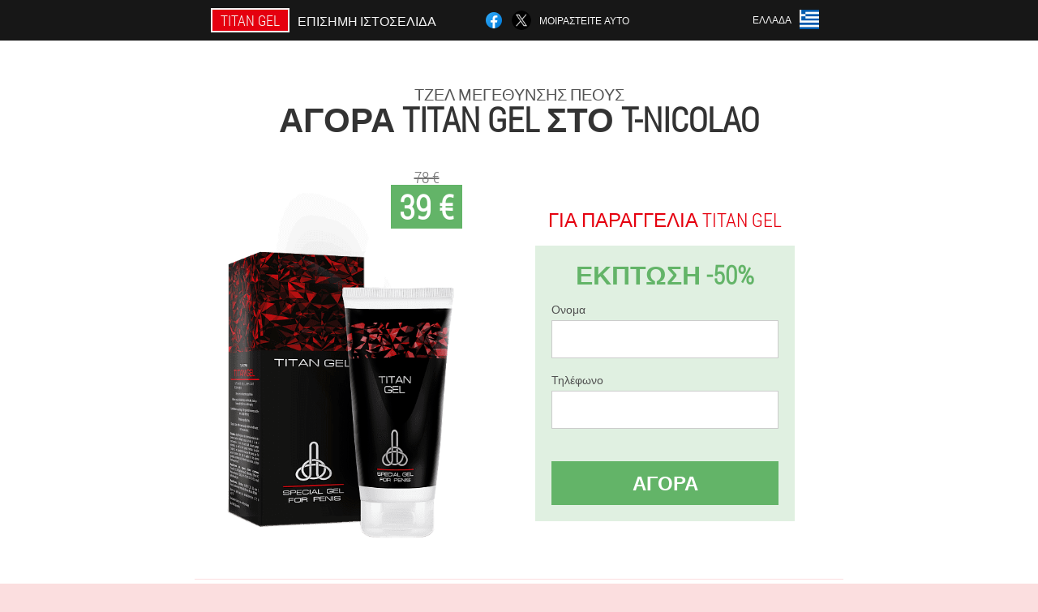

--- FILE ---
content_type: text/html; charset=UTF-8
request_url: https://gr.gel-titan.eu/%CF%80%CE%BB%CE%B7%CF%81%CE%BF%CF%86%CE%BF%CF%81%CE%AF%CE%B5%CF%82/%CF%80%CF%8C%CE%BB%CE%B5%CE%B9%CF%82/t-nicolao
body_size: 8551
content:

<!DOCTYPE html>
<html lang="el">
<head>
	<meta name="viewport" content="width=device-width, initial-scale=1.0">
	<meta http-equiv="Content-Type" content="text/html; charset=utf-8">
	<title>Γέλη Titan gel αγορά στο T-Nicolao</title>
	<meta name="description" content="Παραγγείλετε Titan gel στην επίσημη ιστοσελίδα του στο T-Nicolao (Ελλάδα). Το κόστος ενός τζελ μεγέθυνσης πέους. ">

<link href="/css/all-css373.css" rel="stylesheet">
<link rel="preload" href="/css/all-css373.css" as="style">
<link rel="preload" href="/fonts/RobotoCondensedLight.woff" as="font" type="font/woff2" crossorigin>
	
			<link href="/images/favicon.ico" rel="shortcut icon">
		


	
<meta name="google-site-verification" content="i8oZ7emudl1NM1Cd-zBr0bqIhl7IF5XIj_FtMQ56SfQ" />	
	


<script  type="text/javascript">
function ayasflhfg(id) 
{
	var selector = document.getElementById(id);
	
	if(selector.classList.contains("active"))
	{
		selector.classList.remove("active");
	}
	else
	{
		selector.classList.add("active");
		
		document.onclick = function(e) {
			onclick(e, id);
		}

		
	}
	
}
	
function onclick(e, id) {
  e = e || window.event;
  var target = e.target || e.srcElement;
  var selector = document.getElementById(id);

  while (target.parentNode && target.tagName.toLowerCase() != 'body') {
    if (target == selector) {
      return;
    }
    target = target.parentNode;
  }
	selector.classList.remove("active");
}
	
</script>
	
	
</head>	
<body class="uji_939__usyj" itemscope itemtype="https://schema.org/Product">
<header>
	<div class="iwad_821-l">
		
		<div class="oxk_863-bffwi ebo-395_duhtf">			
			
		<div class="yedpr-838_ee"><a href="/" class="d_917-q"><div class="cy-198_elxha"><span class="qbb_576-jehm" itemprop="name">Titan gel</span> <span class="cjo_445__kfxx">Επίσημη ιστοσελίδα</span></div></a></div>


		<div class="xwa-513_js">
<a rel="noopener noreferrer nofollow" target="_blank" class="bd-819_r" href="https://www.facebook.com/sharer/sharer.php?u=gr.gel-titan.eu"><div><span title="Facebook"></span></div></a>
<a rel="noopener noreferrer nofollow" target="_blank" class="a_317__etub" href="https://x.com/share?text=Γέλη Titan gel αγορά στο T-Nicolao&url=gr.gel-titan.eu"><div><span title="X"></span></div></a>
<span class="gidjt_240__kl">Μοιραστείτε αυτό</span></div>
		<div class="e-408_twjc"><div class="ic_194-djhi">
<div class="cqhbz-498_hzrjd" id="cqhbz-498_hzrjd">		
<div class="e-584_vb" onclick="ayasflhfg('cqhbz-498_hzrjd')">
<div class="bj_499__df"><span>Ελλάδα</span></div>
<div class="jfd_963-oy"><div class="ous_284__aackm"><img src="/images/k03msfkmlg1kh5ec2.png" alt="Σημαία (Ελλάδα)"></div></div>
</div>
<div class="bdhm_135-lednx">
<ul>
		<li><a href="https://gel-titan.eu" rel="alternate"><div class="uc_127__jfir">España</div><div class="qiii-756_x"><div class="pda_947__mxb"><img src="https://gel-titan.eu/images/4lp6ss744gqwfdzasf.png"></div></div></a></li><li><a href="https://gb.gel-titan.eu" rel="alternate"><div class="uc_127__jfir">Great Britain</div><div class="qiii-756_x"><div class="pda_947__mxb"><img src="https://gb.gel-titan.eu/images/s2whlqjjx6c1f7h7ya.png"></div></div></a></li><li><a href="https://de.gel-titan.eu" rel="alternate"><div class="uc_127__jfir">Deutschland</div><div class="qiii-756_x"><div class="pda_947__mxb"><img src="https://de.gel-titan.eu/images/pyvmrv81no8kg01.png"></div></div></a></li><li><a href="https://it.gel-titan.eu" rel="alternate"><div class="uc_127__jfir">Italia</div><div class="qiii-756_x"><div class="pda_947__mxb"><img src="https://it.gel-titan.eu/images/obwl9mcr1n5mbgpej5cr.png"></div></div></a></li><li><a href="https://cn.gel-titan.eu" rel="alternate"><div class="uc_127__jfir">中国</div><div class="qiii-756_x"><div class="pda_947__mxb"><img src="https://cn.gel-titan.eu/images/x3hfu0ks9uyzdh.png"></div></div></a></li><li><a href="https://my.gel-titan.eu" rel="alternate"><div class="uc_127__jfir">Malaysia</div><div class="qiii-756_x"><div class="pda_947__mxb"><img src="https://my.gel-titan.eu/images/ct32dxyf1450m.png"></div></div></a></li><li><a href="https://pt.gel-titan.eu" rel="alternate"><div class="uc_127__jfir">Portugal</div><div class="qiii-756_x"><div class="pda_947__mxb"><img src="https://pt.gel-titan.eu/images/qgfelrt72yg.png"></div></div></a></li><li><a href="https://fr.gel-titan.eu" rel="alternate"><div class="uc_127__jfir">France</div><div class="qiii-756_x"><div class="pda_947__mxb"><img src="https://fr.gel-titan.eu/images/k7991z3gfy8r22.png"></div></div></a></li><li><a href="https://bg.gel-titan.eu" rel="alternate"><div class="uc_127__jfir">България</div><div class="qiii-756_x"><div class="pda_947__mxb"><img src="https://bg.gel-titan.eu/images/m0nbs019q8.png"></div></div></a></li><li><a href="https://be.gel-titan.eu" rel="alternate"><div class="uc_127__jfir">Belgique</div><div class="qiii-756_x"><div class="pda_947__mxb"><img src="https://be.gel-titan.eu/images/hnwqva2dwhi1.png"></div></div></a></li><li><a href="https://al.gel-titan.eu" rel="alternate"><div class="uc_127__jfir">Shqipëri</div><div class="qiii-756_x"><div class="pda_947__mxb"><img src="https://al.gel-titan.eu/images/ahe4e0y96pz9bvy.png"></div></div></a></li><li><a href="https://at.gel-titan.eu" rel="alternate"><div class="uc_127__jfir">Österreich</div><div class="qiii-756_x"><div class="pda_947__mxb"><img src="https://at.gel-titan.eu/images/opgo68k83yyl.png"></div></div></a></li><li><a href="https://hu.gel-titan.eu" rel="alternate"><div class="uc_127__jfir">Magyarország</div><div class="qiii-756_x"><div class="pda_947__mxb"><img src="https://hu.gel-titan.eu/images/shavrpj1syapej9l0.png"></div></div></a></li><li><a href="https://hk.gel-titan.eu" rel="alternate"><div class="uc_127__jfir">香港</div><div class="qiii-756_x"><div class="pda_947__mxb"><img src="https://hk.gel-titan.eu/images/uu0kdzialwun1w4ice.png"></div></div></a></li><li><a href="https://ge.gel-titan.eu" rel="alternate"><div class="uc_127__jfir">საქართველო</div><div class="qiii-756_x"><div class="pda_947__mxb"><img src="https://ge.gel-titan.eu/images/cotrl03pmrph.png"></div></div></a></li><li><a href="https://id.gel-titan.eu" rel="alternate"><div class="uc_127__jfir">Indonesia</div><div class="qiii-756_x"><div class="pda_947__mxb"><img src="https://id.gel-titan.eu/images/19vkj0pxou8ay380.png"></div></div></a></li><li><a href="https://ie.gel-titan.eu" rel="alternate"><div class="uc_127__jfir">Éireann</div><div class="qiii-756_x"><div class="pda_947__mxb"><img src="https://ie.gel-titan.eu/images/qbi20uha9ie.png"></div></div></a></li><li><a href="https://kh.gel-titan.eu" rel="alternate"><div class="uc_127__jfir">ប្រទេសកម្ពុជា</div><div class="qiii-756_x"><div class="pda_947__mxb"><img src="https://kh.gel-titan.eu/images/tdf72mprw9pe9x.png"></div></div></a></li><li><a href="https://cy.gel-titan.eu" rel="alternate"><div class="uc_127__jfir">Κύπρος</div><div class="qiii-756_x"><div class="pda_947__mxb"><img src="https://cy.gel-titan.eu/images/1p6pa3e1xm7.png"></div></div></a></li><li><a href="https://co.gel-titan.eu" rel="alternate"><div class="uc_127__jfir">Colombia</div><div class="qiii-756_x"><div class="pda_947__mxb"><img src="https://co.gel-titan.eu/images/fw6zi8tcaad351fn78.png"></div></div></a></li><li><a href="https://lv.gel-titan.eu" rel="alternate"><div class="uc_127__jfir">Latvija</div><div class="qiii-756_x"><div class="pda_947__mxb"><img src="https://lv.gel-titan.eu/images/lk19o11m4nqs0s1ky8z0.png"></div></div></a></li><li><a href="https://lt.gel-titan.eu" rel="alternate"><div class="uc_127__jfir">Lietuva</div><div class="qiii-756_x"><div class="pda_947__mxb"><img src="https://lt.gel-titan.eu/images/prmiitfpmklujv.png"></div></div></a></li><li><a href="https://lu.gel-titan.eu" rel="alternate"><div class="uc_127__jfir">Lëtzebuerg</div><div class="qiii-756_x"><div class="pda_947__mxb"><img src="https://lu.gel-titan.eu/images/m5fegu8dm1kjl8.png"></div></div></a></li><li><a href="https://mk.gel-titan.eu" rel="alternate"><div class="uc_127__jfir">Македонија</div><div class="qiii-756_x"><div class="pda_947__mxb"><img src="https://mk.gel-titan.eu/images/y3jpw9nn973nir6vwq.png"></div></div></a></li><li><a href="https://mx.gel-titan.eu" rel="alternate"><div class="uc_127__jfir">México</div><div class="qiii-756_x"><div class="pda_947__mxb"><img src="https://mx.gel-titan.eu/images/t6gxv694bt93o438w.png"></div></div></a></li><li><a href="https://nl.gel-titan.eu" rel="alternate"><div class="uc_127__jfir">Nederland</div><div class="qiii-756_x"><div class="pda_947__mxb"><img src="https://nl.gel-titan.eu/images/p9lf6pvmebxtclehm3.png"></div></div></a></li><li><a href="https://am.gel-titan.eu" rel="alternate"><div class="uc_127__jfir">Հայաստան</div><div class="qiii-756_x"><div class="pda_947__mxb"><img src="https://am.gel-titan.eu/images/em08bufwy4lpoziyz.png"></div></div></a></li><li><a href="https://kz.gel-titan.eu" rel="alternate"><div class="uc_127__jfir">Қазақстан</div><div class="qiii-756_x"><div class="pda_947__mxb"><img src="https://kz.gel-titan.eu/images/jpsh1hn8f9e.png"></div></div></a></li><li><a href="https://md.gel-titan.eu" rel="alternate"><div class="uc_127__jfir">Moldova</div><div class="qiii-756_x"><div class="pda_947__mxb"><img src="https://md.gel-titan.eu/images/9kpha26x3jtm8xxpfs8g.png"></div></div></a></li><li><a href="https://tj.gel-titan.eu" rel="alternate"><div class="uc_127__jfir">Точикистон</div><div class="qiii-756_x"><div class="pda_947__mxb"><img src="https://tj.gel-titan.eu/images/y8gtehutkkl2b62f3qh.png"></div></div></a></li><li><a href="https://ro.gel-titan.eu" rel="alternate"><div class="uc_127__jfir">România</div><div class="qiii-756_x"><div class="pda_947__mxb"><img src="https://ro.gel-titan.eu/images/ga5b4bl8yv.png"></div></div></a></li><li><a href="https://rs.gel-titan.eu" rel="alternate"><div class="uc_127__jfir">Србија</div><div class="qiii-756_x"><div class="pda_947__mxb"><img src="https://rs.gel-titan.eu/images/26y0ib5fc9k.png"></div></div></a></li><li><a href="https://sg.gel-titan.eu" rel="alternate"><div class="uc_127__jfir">新加坡</div><div class="qiii-756_x"><div class="pda_947__mxb"><img src="https://sg.gel-titan.eu/images/32tr0bi1bk0fib4s9q5.png"></div></div></a></li><li><a href="https://sk.gel-titan.eu" rel="alternate"><div class="uc_127__jfir">Slovensko</div><div class="qiii-756_x"><div class="pda_947__mxb"><img src="https://sk.gel-titan.eu/images/8jot94u2snvxrvbw.png"></div></div></a></li><li><a href="https://si.gel-titan.eu" rel="alternate"><div class="uc_127__jfir">Slovenija</div><div class="qiii-756_x"><div class="pda_947__mxb"><img src="https://si.gel-titan.eu/images/4b5ojte8fxrsfp.png"></div></div></a></li><li><a href="https://tw.gel-titan.eu" rel="alternate"><div class="uc_127__jfir">台湾</div><div class="qiii-756_x"><div class="pda_947__mxb"><img src="https://tw.gel-titan.eu/images/54ni6kbunzlolkqhb.png"></div></div></a></li><li><a href="https://ua.gel-titan.eu" rel="alternate"><div class="uc_127__jfir">Україна</div><div class="qiii-756_x"><div class="pda_947__mxb"><img src="https://ua.gel-titan.eu/images/njnqc8fkhik7t.png"></div></div></a></li><li><a href="https://ph.gel-titan.eu" rel="alternate"><div class="uc_127__jfir">Pilipinas</div><div class="qiii-756_x"><div class="pda_947__mxb"><img src="https://ph.gel-titan.eu/images/tqp4f1rdwyucdzox0vd.png"></div></div></a></li><li><a href="https://hr.gel-titan.eu" rel="alternate"><div class="uc_127__jfir">Hrvatska</div><div class="qiii-756_x"><div class="pda_947__mxb"><img src="https://hr.gel-titan.eu/images/o03gym3yg6peumjts.png"></div></div></a></li><li><a href="https://cz.gel-titan.eu" rel="alternate"><div class="uc_127__jfir">Česká republika</div><div class="qiii-756_x"><div class="pda_947__mxb"><img src="https://cz.gel-titan.eu/images/eo5zowr1bi5ft7.png"></div></div></a></li><li><a href="https://cl.gel-titan.eu" rel="alternate"><div class="uc_127__jfir">Chile</div><div class="qiii-756_x"><div class="pda_947__mxb"><img src="https://cl.gel-titan.eu/images/4r05ha5ugcjd90wc9g.png"></div></div></a></li><li><a href="https://ch.gel-titan.eu" rel="alternate"><div class="uc_127__jfir">Schweiz</div><div class="qiii-756_x"><div class="pda_947__mxb"><img src="https://ch.gel-titan.eu/images/65rbspj2vys2xae.png"></div></div></a></li><li><a href="https://ee.gel-titan.eu" rel="alternate"><div class="uc_127__jfir">Eesti</div><div class="qiii-756_x"><div class="pda_947__mxb"><img src="https://ee.gel-titan.eu/images/7djzofuescva.png"></div></div></a></li><li><a href="https://jp.gel-titan.eu" rel="alternate"><div class="uc_127__jfir">日本</div><div class="qiii-756_x"><div class="pda_947__mxb"><img src="https://jp.gel-titan.eu/images/bj0jvp3h3sol.png"></div></div></a></li>	
</ul>
</div></div></div></div>
			
		</div>

	</div>

<div class="ebwd_608__yg">
<h2 class="bu_389-qdyo">Τζελ μεγέθυνσης πέους</h2>
<h1>Αγορά Titan gel στο T-Nicolao</h1>
<div class="ojurg-468_ncffj ebo-395_duhtf">
<div class="gqski_53-ma">
<div class="i_93__gjnd"><img src="/images/Τζελ%20διεύρυνσης%20πέους%20Titan%20gel.png" alt="Γέλη Titan gel" itemprop="image"><div itemprop="offers" itemscope itemtype="https://schema.org/Offer" class="k_661-ihgly fhet_184-tz"><div class="i_877__berd"><span class="cbz_764__w">39 €</span><span class="x-588_mjela">78 €</span></div><meta itemprop="url" content="https://gr.gel-titan.eu">
<meta itemprop="price" content="39">
<meta itemprop="priceCurrency" content="EUR">
<meta itemprop="priceValidUntil" content="2026-02-23">
<link itemprop="availability" href="https://schema.org/InStock">
<div itemprop="shippingDetails" itemtype="https://schema.org/OfferShippingDetails" itemscope>
<div itemprop="shippingRate" itemtype="https://schema.org/MonetaryAmount" itemscope>
<meta itemprop="value" content="3.5" />
<meta itemprop="currency" content="EUR" /></div>
<div itemprop="shippingDestination" itemtype="https://schema.org/DefinedRegion" itemscope>
<meta itemprop="addressCountry" content="GR" /></div>
<div itemprop="deliveryTime" itemtype="https://schema.org/ShippingDeliveryTime" itemscope>
<div itemprop="handlingTime" itemtype="https://schema.org/QuantitativeValue" itemscope>
<meta itemprop="minValue" content="0" />
<meta itemprop="maxValue" content="1" />
<meta itemprop="unitCode" content="DAY" /></div>
<div itemprop="transitTime" itemtype="https://schema.org/QuantitativeValue" itemscope>
<meta itemprop="minValue" content="4" />
<meta itemprop="maxValue" content="14" />
<meta itemprop="unitCode" content="DAY" /></div></div></div>
<div itemprop="hasMerchantReturnPolicy" itemtype="https://schema.org/MerchantReturnPolicy" itemscope>
<meta itemprop="applicableCountry" content="GR" />
<meta itemprop="returnPolicyCountry" content="GR" />
<meta itemprop="returnPolicyCategory" content="https://schema.org/MerchantReturnFiniteReturnWindow" />
<meta itemprop="merchantReturnDays" content="35" />
<meta itemprop="returnMethod" content="https://schema.org/ReturnByMail" />
<meta itemprop="returnFees" content="https://schema.org/ReturnFeesCustomerResponsibility" />
</div></div></div>
<div class="aggregaterating" itemprop="aggregateRating" itemscope itemtype="https://schema.org/AggregateRating">
<span itemprop="ratingValue">4.3</span><span itemprop="reviewCount">28</span>
<meta itemprop="bestRating" content="5">
<meta itemprop="worstRating" content="1">
</div>
</div>	
<div class="bivie_85-hxwc">
<h3>Για παραγγελία Titan gel</h3>
<div class="bhw-303_sa">
<h4 class="gvaxi_589-jlj">Εκπτωση -50%</h4>
<form action='' method='POST'>
    <div class="ltv-14_pv">
    <label for="rhb_6703__ifki" class="vau-386_g">Ονομα</label>
    <input id="rhb_6703__ifki" type="text" name="zxyzf-3660_ph" autocomplete="off" >
	    </div>
	
		<div class="aesj_36-gf">
    <label for="edjyve-5318_xj">Πληροφορίες Titan gel</label>
    <input id="edjyve-5318_xj" type='text' name="abigdbp_9749__yijw" autocomplete="off">
    </div>
	<div class="aesj_36-gf">
    <label for="gie-230_iqjkhs">Επώνυμο</label>
    <input id="gie-230_iqjkhs" type='text' name="trzl-2128_gu" autocomplete="off">
    </div>
	<div class="aesj_36-gf">
	 <label for="irmzeb_7590-xyibhql">ΗΛΕΚΤΡΟΝΙΚΗ ΔΙΕΥΘΥΝΣΗ</label>
    <input id="irmzeb_7590-xyibhql" type='email' name='email' autocomplete="off">
	</div>
	
    <div class="ltv-14_pv djfix_866-mxai">
    <label for="sjfec-3335_figbkf" class="vau-386_g">Τηλέφωνο</label>
    <input id="sjfec-3335_figbkf" type="text" name="zfgt_7369-addi" >
	    </div>
    <input type='hidden' name='flow_hash' value='c2yk'>
    <input type='hidden' name='landing' value='gr.gel-titan.eu'>
    <input type='hidden' name='country' value='gr'>
    <input type='hidden' name='referrer' value=''>
    <input type='hidden' name='sub1' value='Titan gel-gr'>
    <input type='hidden' name='sub2' value='gr.gel-titan.eu'>
    <input type='hidden' name='sub3' value='API-leadbit'>
    <input type='hidden' name='sub4' value='city T-Nicolao top'>
        <button class="odcn-309_zcpv" type='submit' value='Αγορά'>Αγορά</button>
</form>
</div>
</div>
</div>
<meta itemprop="brand" content="Titan gel">
<meta itemprop="image" content="https://gr.gel-titan.eu/images/Τζελ%20διεύρυνσης%20πέους%20Titan%20gel.png">
<meta itemprop="sku" content="25-190-9">
<meta itemprop="MPN" content="25-190-21">
<div class="virvm-835_uqhne"></div>
</div>
<section class="bie_839__nfody">
<div itemprop="description" class="ebo-395_duhtf bk_158__cspjx"><div><h2>Πώς να πάρετε το τζελ;</h2>
<p>Εάν θέλετε να αγοράσετε Titan Gel στο T-Nicolao, πρέπει να υποβάλετε αίτηση στον επίσημο ιστότοπο. Αφήστε ένα αίτημα στον ιστότοπο μέσω της φόρμας παραγγελίας, αναφέρετε τον αριθμό τηλεφώνου και το όνομά σας στη φόρμα επικοινωνίας και ο σύμβουλος μας θα σας καλέσει σύντομα και θα απαντήσει σε όλες τις ερωτήσεις σας και θα διευκρινίσει τις λεπτομέρειες της παραγγελίας. Παραδίδουμε προϊόντα μόνο ανώνυμα και στη μισή τιμή. Αυτό σημαίνει ότι η συσκευασία με το τζελ θα συσκευαστεί σε μια αδιάβροχη σακούλα, γεγονός που καθιστά αδύνατη την αναγνώριση του περιεχομένου.</p>
<p>Η πληρωμή γίνεται με αντικαταβολή στο δέμα και μια εγγυημένη χαμηλή τιμή θα επιτρέψει σε κάθε άτομο να αποκτήσει την επιθυμητή αξιοπρέπεια. Κόστος Titan Gel 39 €.</p>
</div></div>
</section>

</header>
	
	
	

<section class="ebo-395_duhtf">
<div class="pnvb_352-cs city">
<h2>Πώς να αγοράσει στο T-Nicolao Titan gel</h2>

<ul class="srufc_828__fzhfj" itemscope="" itemtype="https://schema.org/BreadcrumbList">
<meta itemprop="name" content="Πλοήγηση σελίδας Titan gel" />
<meta itemprop="itemListOrder" content="Ascending" />	
<meta itemprop="numberOfItems" content="3" />
<li itemprop="itemListElement" itemscope="" itemtype="https://schema.org/ListItem"><a itemprop="item" href="/"><span itemprop="name">Titan gel</span></a><meta itemprop="position" content="0"></li><li itemprop="itemListElement" itemscope="" itemtype="https://schema.org/ListItem"><a itemprop="item" href="/πληροφορίες/πόλεις/"><span itemprop="name">Πόλεις</span></a><meta itemprop="position" content="1"></li><li class="active" itemprop="itemListElement" itemscope="" itemtype="https://schema.org/ListItem"><a itemprop="item" href="/πληροφορίες/πόλεις/t-nicolao"><span itemprop="name">T-Nicolao</span></a><meta itemprop="position" content="2"></li></ul>
    
<div class="crd_920__t hqq-448_dwdho">

<p>Το τζελ μεγέθυνσης πέους Titan Gel είναι μια καλά αποδεδειγμένη θεραπεία για άνδρες. Βελτιώνει το μέγεθος και το πάχος του πέους, καθώς και αυξάνει την επιθυμία και βασίζεται σε φυσικά συστατικά.</p>
<h2>Πως να παραγγείλει?</h2>
<p>Για να λάβετε επιτυχώς την κρέμα Titan Gel στο T-Nicolao, συμπληρώστε τα στοιχεία σας στη φόρμα παραγγελίας στον επίσημο ιστότοπο. Μόνο στην Ελλάδα σας το κόστος του τζελ είναι 39 €. Η διάρκεια της προώθησης είναι περιορισμένη. Βιαστείτε για παραγγελία με έκπτωση -50%. Το ακριβές κόστος παράδοσης εξαρτάται από την απόσταση από την πόλη στην Ελλάδα. Συμπληρώστε τη φόρμα αίτησης τώρα και εντός 15 λεπτών ο διαχειριστής θα σας καλέσει για να επιβεβαιώσει την παραγγελία για να διευκρινίσει τις λεπτομέρειες. Μετά από αυτό, περιμένετε την ειδοποίηση του πακέτου. Πληρώστε για την παραγγελία μετά την παραλαβή της μέσω ταχυδρομείου.</p>
<p>Στέλνουμε το τζελ μόνο σε σφραγισμένη συσκευασία χωρίς σήματα αναγνώρισης - κανείς εκτός από εσάς δεν θα γνωρίζει τι υπάρχει στη συσκευασία. Πληρώστε για τα αγαθά κατά την παραλαβή</p>

	
	
</div>

<div class="crd_920__t hqq-448_dwdho fiwjt-814_va">
<h3>Άλλες πόλεις στην Ελλάδα όπου μπορείτε να αγοράσετε Titan gel</h3><table class="dc_584__zgkh">
<thead><tr><th colspan="2"><h4>Πόλεις στην Ελλάδα όπου μπορείτε να αγοράσετε Titan gel</h4></th></tr></thead>
<tbody>
<tr><td><a href="/πληροφορίες/πόλεις/ηράκλειο">Titan gel στο Ηράκλειο</a></td><td><a href="/πληροφορίες/πόλεις/κέρκυρα">Titan gel στην Κέρκυρα</a></td></tr><tr><td><a href="/πληροφορίες/πόλεις/κο">Titan gel σε ΚΟ</a></td><td><a href="/πληροφορίες/πόλεις/θεσσαλονίκη">Titan gel στη Θεσσαλονίκη</a></td></tr><tr><td><a href="/πληροφορίες/πόλεις/αθήνα">Titan gel στην Αθήνα</a></td><td><a href="/πληροφορίες/πόλεις/αλεξανδρούπολης">Titan gel στην Αλεξανδρούπολη</a></td></tr><tr><td><a href="/πληροφορίες/πόλεις/χάνια">Titan gel στα Χανιά</a></td><td><a href="/πληροφορίες/πόλεις/καλαμάτα">Titan gel στην Καλαμάτα</a></td></tr><tr><td><a href="/πληροφορίες/πόλεις/καβάλα">Titan gel στην Καβάλα</a></td><td><a href="/πληροφορίες/πόλεις/κεφαλλονιά">Titan gel στην Κεφαλλονιά</a></td></tr><tr><td><a href="/πληροφορίες/πόλεις/μύκονος">Titan gel στη Μύκονο</a></td><td><a href="/πληροφορίες/πόλεις/πάτρα">Titan gel στην Πάτρα</a></td></tr><tr><td><a href="/πληροφορίες/πόλεις/πρέβεζας">Titan gel στην Πρέβεζα</a></td><td><a href="/πληροφορίες/πόλεις/ρόδος">Titan gel στη Ρόδο</a></td></tr><tr><td><a href="/πληροφορίες/πόλεις/θήρα">Titan gel στη Σαντορίνη</a></td><td><a href="/πληροφορίες/πόλεις/η_σκύρος">Titan gel στη Σκύρο</a></td></tr><tr><td><a href="/πληροφορίες/πόλεις/ζάκυνθος">Titan gel στη Ζάκυνθο</a></td><td><a href="/πληροφορίες/πόλεις/σάμος">Titan gel στη Σάμο</a></td></tr><tr><td><a href="/πληροφορίες/πόλεις/μαλλιά">Titan gel στο Hair</a></td><td><a href="/πληροφορίες/πόλεις/σκίτσα">Titan gel σε Σκίτσα</a></td></tr><tr><td><a href="/πληροφορίες/πόλεις/λέρος">Titan gel στη Λέρο</a></td><td><a href="/πληροφορίες/πόλεις/σητεία">Titan gel στη Σητεία</a></td></tr><tr><td><a href="/πληροφορίες/πόλεις/χίος">Titan gel στη Χίο</a></td><td><a href="/πληροφορίες/πόλεις/νησί_αστυπάλαια">Titan gel στο νησί της Αστυπάλαιας</a></td></tr><tr><td><a href="/πληροφορίες/πόλεις/πλέγματα">Titan gel στα Πλέγματα</a></td><td><a href="/πληροφορίες/πόλεις/νήσος_κάσος">Titan gel στο νησί Κάσος</a></td></tr><tr><td><a href="/πληροφορίες/πόλεις/λήμνος">Titan gel στη Λήμνο</a></td></tbody>
<tfoot><tr><td colspan="2"><b><a href="/πληροφορίες/πόλεις/">Πόλεις στην Ελλάδα</b></a></b></td></tr></tfoot>
</table>
</div>

</div>

	
	
<aside class="xk_434__eb d-481_r">
<h2>Ενδιαφέροντα άρθρα</h2>
<div class="yjoi-876_babf hqq-448_dwdho">
<ul>
<li>
	<article itemscope itemtype="https://schema.org/NewsArticle">
	<a href="/πληροφορίες/άρθρα/19_πώς_να_αυξήσετε_το_πάχος_(διάμετρο)_του_πέους_και_να_του_δώσετε_όγκο"><div class="fvi_576-evdqe"><img itemprop="image"  alt="Οι γυναίκες νοιάζονται για το πάχος του πέους ενός άνδρα" src="/images/άρθρα/957/Οι%20γυναίκες%20νοιάζονται%20για%20το%20πάχος%20του%20πέους%20ενός%20άνδρα.jpg" ></div><h3 itemprop="headline" class='dkxnj-781_chtcj'>Πώς να αυξήσετε το πάχος (διάμετρο) του πέους και να του δώσετε όγκο</h3></a>
	<div itemprop="articleBody" class='dgm_95-vwg'>Πώς να αυξήσετε το πάχος του πέους και είναι δυνατόν να το κάνετε στο σπίτι. Δημοφιλείς τρόποι για να αυξήσετε το μέγεθος του πέους (διάμετρος): μασάζ, άσκηση, χειρουργική επέμβαση. </div>
	<time itemprop="datePublished" datetime="2024-01-25T02:38:25Z" class="aie-993_dpnq">25 Ιανουάριος 2024</time>
	<meta itemprop="dateModified" content="2024-01-25T02:38:25Z">
	<address itemprop="author" itemscope itemtype="https://schema.org/Person">
	<meta itemprop="name" content="Παναγιώτης">
	<meta rel="author" itemprop="url" content="https://gr.gel-titan.eu/πληροφορίες/συντάκτης/10_παναγιώτης">
	</address>
	<link itemprop="mainEntityOfPage" href="https://gr.gel-titan.eu/πληροφορίες/άρθρα/19_πώς%20να%20αυξήσετε%20το%20πάχος%20του%20πέους">
	<div itemprop="publisher" itemscope itemtype="https://schema.org/Organization">
<link itemprop="url" href="/">
<meta itemprop="name" content="Titan gel">
<div itemprop="logo" itemscope itemtype="https://www.schema.org/ImageObject">
<link itemprop="url" href="/images/favicon.ico">
</div>
</div>
	
	</article>
	</li><li>
	<article itemscope itemtype="https://schema.org/NewsArticle">
	<a href="/πληροφορίες/άρθρα/6_επιμήκυνση_πέους_στο_σπίτι"><div class="fvi_576-evdqe"><img itemprop="image" alt="Το πιο αδύναμο σημείο ενός άνδρα είναι το πέος του. " src="/images/άρθρα/850/Το%20πιο%20αδύναμο%20σημείο%20ενός%20άνδρα%20είναι%20το%20πέος%20του.%20.jpg" ></div><h3 itemprop="headline" class='dkxnj-781_chtcj'>Επιμήκυνση πέους στο σπίτι</h3></a>
	<div itemprop="articleBody" class='dgm_95-vwg'>Το μέγεθος του πέους είναι καθοριστικός παράγοντας στο κρεβάτι. Οι άνδρες πάντα προσπαθούσαν να είναι στην κορυφή σε αυτό το θέμα. Πώς να αυξήσετε το μέγεθος του πέους στο σπίτι; Πώς να παραμείνετε σε φόρμα για πολλά χρόνια; Λεπτομέρειες στο άρθρο. </div>
	<time itemprop="datePublished" datetime="2022-09-04T02:51:03Z" class="aie-993_dpnq">4 Σεπτέμβριος 2022</time>
	<meta itemprop="dateModified" content="2022-09-04T02:51:03Z">
	<address itemprop="author" itemscope itemtype="https://schema.org/Person">
	<meta itemprop="name" content="Βαγγελης">
	<meta rel="author" itemprop="url" content="https://gr.gel-titan.eu/πληροφορίες/συντάκτης/24_βαγγελης">
	</address>
	<link itemprop="mainEntityOfPage" href="https://gr.gel-titan.eu/πληροφορίες/άρθρα/6_πώς%20να%20αυξήσετε%20το%20πουλί%20στο%20σπίτι">
	<div itemprop="publisher" itemscope itemtype="https://schema.org/Organization">
<link itemprop="url" href="/">
<meta itemprop="name" content="Titan gel">
<div itemprop="logo" itemscope itemtype="https://www.schema.org/ImageObject">
<link itemprop="url" href="/images/favicon.ico">
</div>
</div>
	
	</article>
	</li><li>
	<article itemscope itemtype="https://schema.org/NewsArticle">
	<a href="/πληροφορίες/άρθρα/17_οι_καλύτερες_παλαιομοδίτικες_μέθοδοι_μεγέθυνσης_πέους_ή_πώς_επιμήκυναν_τα_πέη_παλιά"><div class="fvi_576-evdqe"><img itemprop="image"  alt="πώς να μεγεθύνετε το πέος σας" src="/images/άρθρα/956/πώς%20να%20μεγεθύνετε%20το%20πέος%20σας.webp" ></div><h3 itemprop="headline" class='dkxnj-781_chtcj'>Οι καλύτερες παλαιομοδίτικες μέθοδοι μεγέθυνσης πέους ή πώς επιμήκυναν τα πέη παλιά</h3></a>
	<div itemprop="articleBody" class='dgm_95-vwg'>Σήμερα θα μιλήσουμε για την παλιομοδίτικη μέθοδο μεγέθυνσης πέους. Το άρθρο θα περιγράψει μια πολύ αρχαία (παλιά) μέθοδο που σας επιτρέπει να αυξήσετε το μέγεθος του πέους σας και στο σπίτι. Διαβάστε παρακάτω για να μάθετε πώς το έκαναν παλιά. </div>
	<time itemprop="datePublished" datetime="2024-01-09T04:32:45Z" class="aie-993_dpnq">9 Ιανουάριος 2024</time>
	<meta itemprop="dateModified" content="2024-01-09T04:32:45Z">
	<address itemprop="author" itemscope itemtype="https://schema.org/Person">
	<meta itemprop="name" content="Αικατερίνη">
	<meta rel="author" itemprop="url" content="https://gr.gel-titan.eu/πληροφορίες/συντάκτης/9_αικατερίνη">
	</address>
	<link itemprop="mainEntityOfPage" href="https://gr.gel-titan.eu/πληροφορίες/άρθρα/17_είναι%20δυνατή%20η%20μεγέθυνση%20του%20πέους">
	<div itemprop="publisher" itemscope itemtype="https://schema.org/Organization">
<link itemprop="url" href="/">
<meta itemprop="name" content="Titan gel">
<div itemprop="logo" itemscope itemtype="https://www.schema.org/ImageObject">
<link itemprop="url" href="/images/favicon.ico">
</div>
</div>
	
	</article>
	</li></ul></div>
<div class="ncwr-527_i"><a href="/πληροφορίες/άρθρα/">Όλα τα άρθρα</a></div>
	</aside>
	


<aside class="f_525__eos">
	<div class="j-292_dh">
	<div class="dxikg-523_fp">
	<div class="bhw-303_sa xy_755__frp">
		<h3 class="gvaxi_589-jlj">Για παραγγελία Titan gel στο T-Nicolao 50% το καθένα</h3>
<form action='/%CF%80%CE%BB%CE%B7%CF%81%CE%BF%CF%86%CE%BF%CF%81%CE%AF%CE%B5%CF%82/%CF%80%CF%8C%CE%BB%CE%B5%CE%B9%CF%82/t-nicolao#vqmze_1051__jiqqbh' method='POST'>
    <div class="ltv-14_pv">
    <label for="hep-1511_jagch" class="vau-386_g">Εισάγετε το όνομά σας</label>
    <input id="hep-1511_jagch" type='text' name="zxyzf-3660_ph" >
	    </div>
    
		<div class="aesj_36-gf">
    <label for="jhedanr-683_vacxa">Πληροφορίες</label>
    <input id="jhedanr-683_vacxa" type='text' name="abigdbp_9749__yijw" autocomplete="off">
    </div>
	<div class="aesj_36-gf">
    <label for="pvvgkad_7418-sznd">Επώνυμο</label>
    <input id="pvvgkad_7418-sznd" type='text' name="trzl-2128_gu" autocomplete="off">
    </div>
	<div class="aesj_36-gf">
	 <label for="ljnzgab-7585_frtieja">ΗΛΕΚΤΡΟΝΙΚΗ ΔΙΕΥΘΥΝΣΗ</label>
    <input id="ljnzgab-7585_frtieja" type='email' name='email' autocomplete="off">
	</div>
	
    <div class="ltv-14_pv djfix_866-mxai">
    <label for="vjf_476-qcyvw" class="vau-386_g">Εισαγάγετε το τηλέφωνό σας</label>
    <input id="vjf_476-qcyvw" type='text' name="zfgt_7369-addi" >
	    </div>
	<input type='hidden' name='vqmze_1051__jiqqbh' value='1'>
    <input type='hidden' name='flow_hash' value='c2yk'>
    <input type='hidden' name='landing' value='gr.gel-titan.eu'>
    <input type='hidden' name='country' value='gr'>
    <input type='hidden' name='referrer' value=''>
    <input type='hidden' name='sub1' value='Titan gel-gr'>
    <input type='hidden' name='sub2' value='gr.gel-titan.eu'>
    <input type='hidden' name='sub3' value='API-leadbit'>
    <input type='hidden' name='sub4' value='city T-Nicolao'>
        <button class="odcn-309_zcpv" type='submit' value='Αγορά'>Αγορά</button>
</form>
</div>
	</div>
	<div class="zihhj_177-gb"><div class="i_93__gjnd"><img src="/images/Τζελ%20διεύρυνσης%20πέους%20Titan%20gel.png" alt="Titan gel"><div class="k_661-ihgly hzex_653__uxi"><div class="i_877__berd"><span class="x-588_mjela">78 €</span><span class="cbz_764__w">39 €</span></div></div></div></div>
	</div>	
	</aside>
	
</section>







<footer class="edo-533_iyn">
	<div class="ebo-395_duhtf ag_584__d">
		<nav itemscope itemtype="https://schema.org/SiteNavigationElement" class="kqjj_716__aallg">
		<ul>
				<li><a itemprop="url" href="/πληροφορίες/φαρμακείο">Φαρμακείο</a></li>
						<li><a itemprop="url" href="/πληροφορίες/κριτικές">Κριτικές</a></li>
						<li><a class="link" href="/πληροφορίες/εμπειρία">Εμπειρία</a></li>
						<li><a class="link" href="/πληροφορίες/οδηγίες_χρήσης">Οδηγίες χρήσης</a></li>
						<li><a itemprop="url" href="/πληροφορίες/πόλεις/">Πόλεις</a></li>
						<li><a itemprop="url" href="/πληροφορίες/άρθρα/">Άρθρα</a></li>
			
				<li><a itemprop="url" href="/πληροφορίες/επαφές">Επαφές</a></li>
						<li><a itemprop="url" href="/πληροφορίες/τιμές">Τιμές</a></li>
				</ul>
		</nav>
		<div class="udcl_437-f">
			<a class="qg-268_kvgbg" href="/"><h3>Titan gel</h3></a>
						<div class="ado_286__jhj"><a href="mailto:order@gr.gel-titan.eu">order@gr.gel-titan.eu</a></div>
						 
			<div class="ado_286__jhj">Επίσημος ιστότοπος στην Ελλάδα</div>			<div class="ado_286__jhj">Τζελ μεγέθυνσης πέους</div>
			<div class="ado_286__jhj">Πρωτότυπο προϊόν</div>
			<div class="ado_286__jhj">2026 © Ολα τα δικαιώματα διατηρούνται</div>
		</div>
		<div class="virvm-835_uqhne"></div>
	</div>
</footer>

	

</body>

</html>






--- FILE ---
content_type: text/css
request_url: https://gr.gel-titan.eu/css/all-css373.css
body_size: 7247
content:
* { margin: 0; padding: 0; border: 0; font-size: 100%; font: inherit; }


article, aside, details, figcaption, figure, footer, hgroup, menu, nav, section { display: block; }

body { line-height: 1; }

ul { list-style: none; }

blockquote, q { quotes: none; }

blockquote { background: rgba(255,242,193, 1); padding: 10px; }

blockquote:before, blockquote:after { content: ''; content: none; }

q:before, q:after { content: ''; content: none; }

table { border-collapse: collapse; border-spacing: 0; }

button, input { outline: none; border: none; }


@font-face { font-family: "RobotoCondensedLight"; src: url("../fonts/RobotoCondensedLight.eot"); src: url("../fonts/RobotoCondensedLight.eot?#iefix") format("embedded-opentype"), url("../fonts/RobotoCondensedLight.woff") format("woff"), url("../fonts/RobotoCondensedLight.ttf") format("truetype"); font-style: normal; font-weight: normal; font-display: swap; }

@font-face {
  font-family: 'Lobster';
  font-style: normal;
  font-weight: 400;
  font-display: swap;
  src: url(../fonts/Lobster1.woff2) format('woff2');
  unicode-range: U+0460-052F, U+1C80-1C88, U+20B4, U+2DE0-2DFF, U+A640-A69F, U+FE2E-FE2F;
}

@font-face {
  font-family: 'Lobster';
  font-style: normal;
  font-weight: 400;
font-display: swap;
  src: url(../fonts/Lobster2.woff2) format('woff2');
  unicode-range: U+0400-045F, U+0490-0491, U+04B0-04B1, U+2116;
}

@font-face {
  font-family: 'Lobster';
  font-style: normal;
  font-weight: 400;
font-display: swap;
  src: url(../fonts/Lobster3.woff2) format('woff2');
  unicode-range: U+0102-0103, U+0110-0111, U+0128-0129, U+0168-0169, U+01A0-01A1, U+01AF-01B0, U+1EA0-1EF9, U+20AB;
}

@font-face {
  font-family: 'Lobster';
  font-style: normal;
  font-weight: 400;
font-display: swap;
  src: url(../fonts/Lobster4.woff2) format('woff2');
  unicode-range: U+0100-024F, U+0259, U+1E00-1EFF, U+2020, U+20A0-20AB, U+20AD-20CF, U+2113, U+2C60-2C7F, U+A720-A7FF;
}

@font-face {
  font-family: 'Lobster';
  font-style: normal;
  font-weight: 400;
font-display: swap;
  src: url(../fonts/Lobster5.woff2) format('woff2');
  unicode-range: U+0000-00FF, U+0131, U+0152-0153, U+02BB-02BC, U+02C6, U+02DA, U+02DC, U+2000-206F, U+2074, U+20AC, U+2122, U+2191, U+2193, U+2212, U+2215, U+FEFF, U+FFFD;
}




body { 
	padding: 0; margin: 0; 
	background: rgba(229,0,15 , 0.13);
	color: #333333; 
	min-width: 1000px; 
	font-family: "RobotoCondensedLight", "Arial", sans-serif; 
}


body.success
{
	background: rgba(99,180,104, 0.4);
}


.message_scs
{
	
}

.message_scs h4
{
	font: 35px/35px "Lobster", Arial, Helvetica, sans-serif;
	color: #FFF;
	text-align: center;
}

.message_scs h4 > span
{
	display: block;
	line-height: 52px;
	font-size: 48px;
	color: #63b468;
}


.wrap_scs
{
	margin: 0 auto;
	margin-top: 60px;
	padding: 30px;
	width: 400px;
	font-size: 20px;
	text-align: center;
	line-height: 150%;
	color: #545454;
	background: #FCCA49;
	border:5px solid #FFF;
	border-radius: 10px;
}


.ag_584__d:after { display: table; content: ''; clear: both; }

.virvm-835_uqhne { clear: both; }

.ebo-395_duhtf { width: 1000px; margin: 0 auto; }


.sjiei-698_nfyay
{
	display: block;
}

.sjiei-698_nfyay:after
{
	content: "";
	display: block;
	clear: both;
	visibility: hidden;
	line-height: 0;
	height: 0;
}

section.ebo-395_duhtf
{
	margin-top: 70px;
}

.oxk_863-bffwi 
{
	display: table;
	position: relative;
}



.xwa-513_js
{
	display: table-cell;
	width: 300px;
	padding-left: 30px;
	vertical-align: middle;
	text-transform: uppercase; 
}


.xwa-513_js > a
{
	display: block;
	float: left;
}

.xwa-513_js > a.bd-819_r
{
	margin-right: 10px;
}

.xwa-513_js > a.a_317__etub
{
	margin-right: 10px;
}


.xwa-513_js > a > div
{
    width: 22px;
    height: 22px;
    overflow: hidden;
    border-radius: 50% 50%;
    border: 1px solid #f5f5f5;
}

.xwa-513_js > a > div > span
{
	display: block;
    height: 22px;
    width: auto;
	background-repeat: no-repeat;
	background-size: 22px 22px;
}

.xwa-513_js > a.bd-819_r > div > span
{
	background-image: url(../images/FB.png);
}

.xwa-513_js > a.a_317__etub > div > span
{
	background-image: url(../images/X.png);
}

.xwa-513_js > span.gidjt_240__kl
{
	font-size: 12px;
    line-height: 24px;
    color: #f5f5f5;
}



.yedpr-838_ee 
{ 
	display: table-cell;
	width: 400px;
	vertical-align: middle;
	white-space: normal;
}


.iwad_821-l { background-color: #171717; }

.iwad_821-l .d_917-q 
{
	display: table;
	margin: 0 auto;
	text-decoration: none; 
}

.iwad_821-l .cy-198_elxha { 
	display: table;
	text-transform: uppercase; 
	color: #f5f5f5; text-decoration: none; 
	padding: 10px 0 10px 0px; 
}

	.iwad_821-l .cy-198_elxha > .cjo_445__kfxx
	{
		display: table-cell;
	padding: 4px 10px;
    border: 2px solid #f5f5f5;
    border-right: none;
    border-radius: 50px 0px 0px 50px;
    font-size: 14px;
    line-height: 16px;
	}	

	
	
	
	.cy-198_elxha .qbb_576-jehm
{
	display: table-cell;
	padding: 4px 10px;
    background: rgba(229,0,15 , 1);
    border: 2px solid #f5f5f5;
    border-radius: 0px 50px 50px 0px;
    font-size: 16px;
    line-height: 16px;
}

.e-408_twjc
{
	display: table-cell;
	width: 300px;
	padding-right: 30px;
	vertical-align: top;
}

.e-408_twjc > .ic_194-djhi 
{
	float: right;
}


.e-408_twjc > .ic_194-djhi > .cqhbz-498_hzrjd
{
	position: absolute;
	max-width: 170px;
	right: 0px;
}


.e-408_twjc > .ic_194-djhi > .cqhbz-498_hzrjd > .bdhm_135-lednx
{
	position: relative;
    visibility: hidden;
    z-index: 10;
	width: 170px;
	background: #f5f5f5;
	padding-bottom: 10px;
}


.e-408_twjc > .ic_194-djhi > .cqhbz-498_hzrjd.active > .bdhm_135-lednx
{
	visibility: visible;
}

.e-408_twjc > .ic_194-djhi > .cqhbz-498_hzrjd > .bdhm_135-lednx > ul
{
	display: block;
	max-height: 200px;
    overflow-x: hidden;
}

.e-408_twjc > .ic_194-djhi > .cqhbz-498_hzrjd > .bdhm_135-lednx > ul > li
{
	display: block;
}

.e-408_twjc > .ic_194-djhi > .cqhbz-498_hzrjd > .bdhm_135-lednx > ul > li:not(:last-child) > a
{
	padding-bottom: 10px;
}

.e-408_twjc > .ic_194-djhi > .cqhbz-498_hzrjd > .bdhm_135-lednx > ul > li:last-child > a
{
	padding-bottom: 10px
}


.e-408_twjc > .ic_194-djhi > .cqhbz-498_hzrjd > .bdhm_135-lednx > ul > li > a
{
	display: table;
	padding-top: 10px;
	padding-left: 20px;
    padding-right: 30px;
    width: 120px;
	text-decoration: none;
	color: #171717;
}

.e-408_twjc > .ic_194-djhi > .cqhbz-498_hzrjd > .bdhm_135-lednx > ul > li > a:hover
{
	color: rgba(229,0,15 , 1);
	background: #f0f0f0;
}


.e-408_twjc > .ic_194-djhi > .cqhbz-498_hzrjd > .bdhm_135-lednx > ul > li > a > .qiii-756_x
{
	display: table-cell;
	vertical-align: middle;
	height: 22px;
    width: 32px;
}


.e-408_twjc > .ic_194-djhi > .cqhbz-498_hzrjd > .bdhm_135-lednx > ul > li > a > .qiii-756_x > .pda_947__mxb
{
	width: 20px;
    height: 20px;
    margin-left: 10px;
    overflow: hidden;
    border-radius: 50% 50%;
    border: 1px solid #171717;
}


.e-408_twjc > .ic_194-djhi > .cqhbz-498_hzrjd > .bdhm_135-lednx > ul > li > a:hover > .qiii-756_x > .pda_947__mxb
{
	 
}

.e-408_twjc > .ic_194-djhi > .cqhbz-498_hzrjd > .bdhm_135-lednx > ul > li > a > .qiii-756_x > .pda_947__mxb > img
{
	display: block;
	height: 20px;
	margin-left: -25%;
}

.e-408_twjc > .ic_194-djhi > .cqhbz-498_hzrjd > .bdhm_135-lednx > ul > li > a > .uc_127__jfir
{
	display: table-cell;
	vertical-align: middle;
	font-size: 12px;
    line-height: 22px;
    text-transform: uppercase;
	text-align: right;
}

.e-408_twjc > .ic_194-djhi > .cqhbz-498_hzrjd > .bdhm_135-lednx > ul > li > a:hover > .uc_127__jfir
{
	text-decoration: underline;
}




.ic_194-djhi > .cqhbz-498_hzrjd > .e-584_vb
{
	display: table;
	position: relative;
	width: 120px;
	padding: 12px 30px 12px 20px;
	z-index: 20;
	background: #171717;
	cursor: pointer;
}


.ic_194-djhi > .cqhbz-498_hzrjd.active > .e-584_vb
{
	background: #f5f5f5;
}


.ic_194-djhi > .cqhbz-498_hzrjd > .e-584_vb > *
{
	display: table-cell;
	vertical-align: middle;
	text-align: right;
}


.e-408_twjc .bj_499__df
{
	font-size: 12px;
    line-height: 24px;
	text-transform: uppercase;
}


.e-408_twjc .bj_499__df > span
{
	display: inline-block;
	color: #f5f5f5;
}


.e-408_twjc .cqhbz-498_hzrjd.active .bj_499__df > span
{
	color: #171717;
}



.e-408_twjc .jfd_963-oy
{
	height: 24px;
	width: 34px;
}

.e-408_twjc .jfd_963-oy > .ous_284__aackm
{
	width: 22px;
	height: 22px;
	margin-left: 10px;
	overflow: hidden;
	border-radius: 50% 50%;
	border:1px solid #f5f5f5;
}

.e-408_twjc .cqhbz-498_hzrjd.active .jfd_963-oy > .ous_284__aackm
{
	border:1px solid #171717;
}

.e-408_twjc .jfd_963-oy > .ous_284__aackm > img
{
	display: block;
	height: 22px;
	margin-left: -25%;
}

.ebwd_608__yg 
{
	padding:70px 0px;
	background-color: #FFFFFF;
}

.ebwd_608__yg > .ojurg-468_ncffj
{
	display: table;
	margin-top: 70px;
}



.ebwd_608__yg > .ojurg-468_ncffj > *
{
	display: table-cell;
	vertical-align: middle;
}

.ebwd_608__yg > .ojurg-468_ncffj > .bivie_85-hxwc
{
	width: 440px;
	max-width: 440px;
}

.ebwd_608__yg > h1
{
	font-size: 42px;
	font-weight: bold;
	text-align: center;
	text-transform: uppercase;
	
}

.ebwd_608__yg > h1 .emyly_986__bq
{
	position: absolute;
	vertical-align: top;
	font-size: 16px;
	line-height: 16px;
	color: #171717;
	margin-left: 6px;
}



.ebwd_608__yg > .bu_389-qdyo
{
	margin-top: 6px;
	font-size: 20px;
	text-align: center;
	text-transform: uppercase;
	color: #545454;
}


.bivie_85-hxwc > h3
{
	font-size: 24px;
	text-align: center;
	text-transform: uppercase;
	color: rgba(229,0,15 , 1);
}


.bivie_85-hxwc > .bhw-303_sa
{
	margin: 20px 60px 0px 60px;
	padding: 20px;
	background-color: rgba(99,180,104, 0.2);
}


.bhw-303_sa.xy_755__frp
{
	margin-right: 100px;
}


.bhw-303_sa > h3.gvaxi_589-jlj
{
    color: #63b468;
    text-transform: uppercase;
	text-align: center;
	font-size: 36px;
	font-weight: bold;
	line-height: 36px;
	padding-bottom: 20px;
}

.bhw-303_sa.xy_755__frp > h3.gvaxi_589-jlj
{
	padding-bottom: 30px;
    font-size: 36px;
    line-height: 38px;
	text-align:left;
}


.bivie_85-hxwc > .bhw-303_sa .ltv-14_pv
{
	
}


.bhw-303_sa .aesj_36-gf
{
	display: none;
}


.bhw-303_sa .ltv-14_pv.djfix_866-mxai
{
	margin-top: 20px;
}

.bhw-303_sa .ltv-14_pv .vau-386_g {
    display: block;
    font-size: 14px;
    font-weight: normal;
    color: #505050;
}


.bhw-303_sa.xy_755__frp .ltv-14_pv .vau-386_g
{
	font-size: 16px;
	font-weight: normal;
}



.bhw-303_sa .ltv-14_pv > input {
    display: block;
    box-sizing: border-box;
    margin: 6px 0 0 0;
    width: 100%;
    font-size: 16px;
    padding: 12px 14px;
    border: 1px solid #CCCCCC;
}

.bhw-303_sa.xy_755__frp .ltv-14_pv > input
{
	margin: 8px 0 0 0;
	padding: 16px 18px;
	font-size: 18px;
	max-width: 400px;
}

.bhw-303_sa .ltv-14_pv .gjxjs_70__r {
    display: block;
	margin-top: 8px;
	padding: 8px;
    font-size: 14px;
    color: white;
    background-color: #CD5C5C;
}

.bhw-303_sa.xy_755__frp .ltv-14_pv .gjxjs_70__r
{
	max-width: 384px;
	font-size:16px;
}

.bhw-303_sa .odcn-309_zcpv {
   display: block;
	width: 100%;
	margin-top: 40px;
    vertical-align: top;
    text-decoration: none;
    color: #ffffff;
    text-transform: uppercase;
    font-family: "RobotoCondensedLight", "Arial", sans-serif;
    font-size: 24px;
	font-weight: bold;
    line-height: 54px;
    height: 54px;
    padding: 0 30px 0 30px;
    text-align: center;
	cursor: pointer;
	background: #63b468;
	white-space: normal;
	border-radius: 30px;
}

.bhw-303_sa.xy_755__frp .odcn-309_zcpv 
{
	line-height: 58px;
    height: 58px;
	font-size: 28px;
	max-width: 400px;
}


.i_93__gjnd
{
	position: relative;
	display: table;
    margin: 0 auto;
}

.i_93__gjnd > .k_661-ihgly
{
	position: absolute;
	display: table;
	background-color: rgba(255,255,255, 1);
    border-radius: 30px;
    border: 3px solid rgba(99,180,104, 1);
	
}

.i_93__gjnd > .k_661-ihgly.fhet_184-tz
{
	right: -10px;
	top:-10px;
}

.i_93__gjnd > .k_661-ihgly.hzex_653__uxi
{
	top:0px;
	right: -20px;
}

.i_93__gjnd > .k_661-ihgly > .i_877__berd
{
	display: table-cell;
	vertical-align: middle;
}


.i_93__gjnd > .k_661-ihgly .x-588_mjela
{
	display: block;
	position: absolute;
	width: 100%;
	top: -26px;
	font-size: 20px;
	text-decoration: line-through;
	text-align: center;
	color: #777777;
}

.i_93__gjnd > .k_661-ihgly .cbz_764__w
{
	display: block;
	padding: 6px 10px 6px 10px;
	color: rgba(99,180,104, 1);
    text-transform: uppercase;
    font-size: 36px;
    line-height: 36px;
	text-align: center;
	font-weight: bold;
}

.gqski_53-ma > .i_93__gjnd > img
{
	display: block;
	width: 280px;
	height: auto;
	max-width: 280px;
}


.ebwd_608__yg > .ojurg-468_ncffj > .bie_839__nfody
{
	width: 280px;
}


.bie_839__nfody > .bk_158__cspjx
{
    font-size: 16px;
    line-height: 180%;
}


.bie_839__nfody > .bk_158__cspjx > b, .bie_839__nfody > .bk_158__cspjx > h2, .bie_839__nfody > .bk_158__cspjx > h3
{
    font-size: 20px;
	padding-bottom: 20px;
    text-transform: uppercase;
    color: #545454;
}

.bie_839__nfody > .bk_158__cspjx > ol
{
	padding-left: 20px;
}


main
{
	
}


.hqq-448_dwdho
{
	background-color: #FFFFFF;
	color: #343434;
	font-size: 16px; 
	line-height: 180%;
    /*box-shadow: 0 1px 0 0 #d7d8db, 0 0 0 1px #e3e4e8;*/
}


.srufc_828__fzhfj
{
	display: block;
	margin-bottom: 15px;
	margin-left: 30px;
}

.srufc_828__fzhfj > li
{
	display: inline-block;
}

.srufc_828__fzhfj > li > a
{
	font-size: 14px;
	line-height: 14px;
	text-decoration: none;
	color: rgba(229,0,15 , 1);
}

.srufc_828__fzhfj > li:not(.active) > a:hover
{
	text-decoration: underline;
}

.srufc_828__fzhfj > li:not(:last-child) > a:after {
    float: right;
    margin:0px 6px 0px 6px;
    content: "/";
    display: block;
    line-height: 16px;
    height: 16px;
	font-size: 16px;
	color: #545454;
}

.srufc_828__fzhfj > li.active > a
{
	color: #545454;
}




.pnvb_352-cs 
{ 
	margin-bottom: 50px; 

}



.pnvb_352-cs > .crd_920__t
{
	 padding: 30px;
	overflow: hidden;
}


.pnvb_352-cs > .crd_920__t:after { display: table; content: ''; clear: both; }




.pnvb_352-cs h1 
{ 
	color: rgba(229,0,15 , 1); 
	font-size: 42px; line-height: 42px; 
	font-weight: bold;
	text-transform: uppercase; 
	text-align: center;
	padding-bottom: 30px;
    word-wrap: break-word;
}

.pnvb_352-cs h1 .emyly_986__bq
{
	position: absolute;
	vertical-align: top;
	font-size: 16px;
	line-height: 16px;
	color: #171717;
	margin-left: 6px;
}


.pnvb_352-cs h2 
{ 
	color: rgba(229,0,15 , 1); 
	font-size: 40px; line-height: 42px; 
	font-weight: normal;
	text-transform: uppercase; 
	text-align: center;
	padding-bottom: 30px;
	word-wrap: break-word;
}

.pnvb_352-cs h2:first-child
{
	padding-top: 0px;
}

.pnvb_352-cs .crd_920__t > h2
{
	padding-top: 30px;
	padding-bottom: 20px;
	color: #222222;
	text-align: left;
	font-size: 36px; line-height: 38px;
}

.pnvb_352-cs .crd_920__t > h2:first-child
{
	padding-top: 0px;
	text-align: center;
}
.pnvb_352-cs h2:first-child
{
	padding-top: 0px;
	color: rgba(229,0,15 , 1); 
}


.pnvb_352-cs h3 { font-size: 30px; line-height: 40px; color: #222222; text-transform: uppercase; padding: 20px 0 10px 0; }


.pnvb_352-cs h4 { font-size: 24px; line-height: 30px; color: #222222; text-transform: uppercase; padding: 16px 0 6px 0; }

.pnvb_352-cs h5 { font-size: 24px; line-height: 30px; color: #222222; text-transform: uppercase; padding: 16px 0 6px 0; }

.crd_920__t ul { margin-top: 12px; }


.crd_920__t ul > li 
{ 
	margin-left: 20px;  
	margin-bottom: 12px; 
	list-style: circle;
}

.crd_920__t ul.clear > li, .crd_920__t ol.clear > li 
{
	clear: both;
}

.crd_920__t ul.clear > li:after, .crd_920__t ol.clear > li:after { display: block; content: ''; clear: both; }


.crd_920__t ul.w-529_nd
{
	margin-top: 0px !important;
}

.crd_920__t ul.w-529_nd > li 
{
	margin-left: 0px !important;
}

.crd_920__t ol { margin-left: 20px; margin-top: 12px; }

.crd_920__t ol > li { padding-left: 6px;  margin-bottom: 12px;}


.crd_920__t ul.list-recomend
{
	
}

.crd_920__t ul.list-recomend > li
{
	display: inline-block;
	text-align: center;
	padding: 0px 8px;
	margin: 0px 0px 20px 0px;
	vertical-align: top;
}

.crd_920__t ul.list-recomend > li .dscr_img
{
	font-weight: bold;
}

.crd_920__t ul.list-recomend > li .dscr_img .date, .crd_920__t ul.list-recomend > li .dscr_img .txtd
{
	display: block;
	font-size: 14px;
	line-height: 16px;
	color: #545454;
	font-weight: normal;
	max-width: 168px;
}

.crd_920__t ul.list-recomend.ver1 > li .dscr_img
{
	max-width: 136px;
}


.crd_920__t .i-355_gn > .mhdz_358-aeb
{
	display: inline-block;
	margin-bottom: 12px;
	color: #777777;
}

.crd_920__t .i-355_gn > .sjgb-352_goh
{
	display: inline-block;
	margin-left: 10px;
	margin-bottom: 12px;
}

section p:not(:last-child)
{
	padding-bottom: 10px;
}

section a
{
	color: rgba(229,0,15 , 1);
}


.pnvb_352-cs > .crd_920__t.hqq-448_dwdho.fiwjt-814_va 
{
	margin-bottom: 50px;
}


.pnvb_352-cs > .crd_920__t.hqq-448_dwdho.fiwjt-814_va h3
{
	padding-top: 0px;
	padding-bottom: 20px;
	text-align: center;
	color: rgba(229,0,15 , 1);
}


.fiwjt-814_va table.dc_584__zgkh th h4
{
	padding: 8px 0px;
	text-align: center;
	font-size: 18px;
}

.fiwjt-814_va table.dc_584__zgkh tfoot td b
{
	text-align: center;
}


.fiwjt-814_va table.dc_584__zgkh td
{
	width: 50%;
}


.pnvb_352-cs table { border-collapse: separate; border-spacing: 3px; }

.pnvb_352-cs td { background-color: #f5f8fa; padding: 5px 10px; overflow: hidden;}

.pnvb_352-cs th { background-color: #f5f8fa; padding: 5px 10px; overflow: hidden;}


table.dc_584__zgkh
{
	width: 100%;
}

table.dc_584__zgkh td
{
	padding: 0;
}

table.dc_584__zgkh a
{
	display: block;
	text-decoration: none;
	padding: 5px 10px;
}

table.dc_584__zgkh a:hover
{
	background: rgba(229,0,15 , 1);
	color: white;
}


table.j-922_fea
{
	width: 100%;
}


table.j-922_fea th
{
	text-align: left;
	font-weight: bold;
}

table.j-922_fea th.yq-355_a
{
	max-width: 200px;
}
table.j-922_fea th.df_885-e
{
	max-width: 100px;
}
table.j-922_fea th.quyv-622_bced
{
	
}

table.j-922_fea td
{
	padding: 5px 10px;
}

table.j-922_fea tr.g_954__bdcb td
{
	font-weight: bold;
	border-top: 2px solid rgba(229,0,15 , 1);
	border-bottom: 2px solid rgba(229,0,15 , 1);
}

table.j-922_fea tr.g_954__bdcb td:first-child
{
	border-left: 2px solid rgba(229,0,15 , 1);
}

table.j-922_fea tr.g_954__bdcb td:last-child
{
	border-right: 2px solid rgba(229,0,15 , 1);
}

table.j-922_fea tr:hover td
{
	background-color: rgba(229,0,15 , 0.2);
}

table.j-922_fea td img
{
	vertical-align: text-top;
	margin-right: 10px;
}

.google_map 
{
	margin-top: 20px;
   width: 100%;
   height: 400px;
 }




.tknkg_918-ga.d-481_r
{ 
	margin-bottom: 50px; 

}


.tknkg_918-ga.d-481_r h2 
{ 
	color: rgba(229,0,15 , 1);
	font-weight: normal; 
	text-transform: uppercase; 
	font-size: 40px; line-height: 42px; 
	padding-bottom: 30px; 
	font-family: "RobotoCondensedLight", "Arial", sans-serif;
	word-wrap: break-word;
}


.yjoi-876_babf
{
	padding: 30px;
}


.tknkg_918-ga ul
{
	display: block;
}

.tknkg_918-ga ul.w-529_nd > li
{
	display: block;
    padding-bottom: 30px;
	clear: both;
}


.tknkg_918-ga ul.w-529_nd > li:after
{ display: table; content: ''; clear: both; }



.tknkg_918-ga ul.w-529_nd > li:not(:first-child)
{
	padding-top: 30px;
	border-top: 1px solid #eeeeee;
}

.tknkg_918-ga ul.w-529_nd > li:not(:last-child)
{
	padding-top: 30px;
}


.tknkg_918-ga ul.w-529_nd > li:last-child, .tknkg_918-ga.tasp_92-imib .crd_920__t ul > li:last-child
{
	margin-bottom: 0px;
}


.tknkg_918-ga ul.w-529_nd > li .h_468__ppp
{
	margin-bottom: 12px;
}

.tknkg_918-ga ul.w-529_nd > li .h_468__ppp > i
{
	font-size: 18px;
	font-style: italic;
}

.tknkg_918-ga ul.w-529_nd > li .g_903__esvjc
{
	float: left;
}


.tknkg_918-ga ul.w-529_nd > li .g_903__esvjc img { display: block; text-align: center; border-radius: 50% 50%; width: 140px; height: 140px; margin: 0 auto 15px; overflow: hidden; }



.tknkg_918-ga ul.w-529_nd > li .vx-85_jbdf
{
	font-size: 16px;
	padding-left: 160px;
    line-height: 180%;
}





.tknkg_918-ga ul.w-529_nd > li .item_rev
{
	display: none;
}

.tknkg_918-ga .skaxe-65_ytmu
{
	margin-top: 20px;
	text-align: center;
}



.tknkg_918-ga .rating_comments
{
	margin-top: 20px;
	visibility: hidden;
	display: none;
}





.xk_434__eb.d-481_r
{ 
	margin-bottom: 50px; 

}

.xk_434__eb.d-481_r h2 
{ 
	color: rgba(229,0,15 , 1);
	font-weight: normal; 
	text-transform: uppercase; 
	font-size: 40px; line-height: 42px; 
	padding-bottom: 30px; 
	font-family: "RobotoCondensedLight", "Arial", sans-serif;
	word-wrap: break-word;
	text-align: center;
}



.xk_434__eb.d-481_r ul
{
	display: table;
	width: 100%;
}

.xk_434__eb.d-481_r ul > li
{
	display: table-cell;
	width: 33.33%;
	padding: 0px 20px;
}


.xk_434__eb.tasp_92-imib .crd_920__t ul > li
{
	display: block;
	margin-bottom: 20px;
}


.xk_434__eb ul > li:last-child, .xk_434__eb.tasp_92-imib .crd_920__t ul > li:last-child
{
	margin-bottom: 0px;
}


.xk_434__eb ul > li .dkxnj-781_chtcj
{
	padding: 20px 0 10px 0;
	margin-bottom: 14px;
	text-transform: uppercase;
	font-weight: bold;
	font-size: 19px;
    line-height: 30px;
	color: rgba(229,0,15 , 1);
}


.xk_434__eb ul > li .fvi_576-evdqe
{
	overflow: hidden;
    border: 2px solid rgba(229,0,15 , 1);
}

.xk_434__eb ul > li .fvi_576-evdqe > img
{
	display: block;
	max-width: 260px;
	min-height: 140px;
    max-height: 140px;
	margin: 0 auto;
}



.xk_434__eb ul > li .dgm_95-vwg
{
	margin-bottom: 12px;
}

.xk_434__eb ul > li .aie-993_dpnq
{
	color: #777777;
}



.xk_434__eb .ncwr-527_i
{
	margin-top: 20px;
	text-align: center;
}




.juaa-737_r 
{ 
	margin-bottom: 50px;
}

.juaa-737_r .h_198-gg:after 
{ 
	display: table; 
	content: ''; 
	clear: both; 
}

.juaa-737_r .h_198-gg 
{ 
	background-color: #ffffff; 
	padding:30px;
}

.juaa-737_r .h_198-gg img 
{ 
	float: left; 
	margin-right: 30px;
	max-width: 280px;
}

.juaa-737_r .thafe_307-gleou 
{ 
	color: #343434; 
	font-weight: bold; 
	text-transform: uppercase; 
	font-size: 19px; 
	line-height: 30px; 
	margin-top: 10px; 
}


.uzj_339__qbe
{
	display: block;
	line-height: 130%;

}

.uzj_339__qbe > div > *
{
	color: #777777; font-weight: bold; text-transform: uppercase; font-size: 14px;
}

.uzj_339__qbe > div > dt
{
	display:inline-block;
}

.uzj_339__qbe > div > dd
{
	display:inline;
}

.juaa-737_r .ciirb-428_rnhj
{
	margin-top: 12px;
	font-size: 16px;
    line-height: 180%;
}



.juaa-737_r h2 
{ 
    color: rgba(229,0,15 , 1);
    font-weight: normal;
    text-transform: uppercase;
    font-size: 40px;
    line-height: 42px;
    padding-bottom: 30px;
    font-family: "RobotoCondensedLight", "Arial", sans-serif;
    word-wrap: break-word;
} 













.f_525__eos {  
	padding: 30px; 
	margin-bottom: 50px; 
	color: rgba(229,0,15 , 1); 
	font-size: 17px;  
	background-color: rgba(99,180,104,0.2);
}



.f_525__eos > .j-292_dh
{
	display: table;
	width: 100%;
}


.f_525__eos > .j-292_dh > *
{
	display: table-cell;
	vertical-align: top;
}


.f_525__eos .i_93__gjnd > img
{
	max-width: 400px;
}



.edo-533_iyn 
{ 
	background-color: #171717; 
	padding: 30px 0; 
}

.kqjj_716__aallg
{
	display: block;
	margin-right: 40px;
}


.kqjj_716__aallg li
{
	display: inline-block;
	line-height: 68px;
	margin-right: 30px;
}

.kqjj_716__aallg li a
{
	color: white;
	text-decoration: none;
	text-transform: uppercase;
	font-size: 14px;
}

.kqjj_716__aallg li a:hover
{
	text-decoration: underline;
}

.udcl_437-f { 
	margin-top: 30px;
	text-transform: uppercase; 
}




.udcl_437-f .qg-268_kvgbg
{
	display: block;
	text-decoration: none;
}

.udcl_437-f .qg-268_kvgbg .emyly_986__bq
{
	position: absolute;
	vertical-align: top;
	font-size: 12px;
	color: white;
	margin-left: 4px;
}



.udcl_437-f h3 
{ 
	display: inline;
	color: #ffffff; 
	font-size: 20px;
	font-weight: bold;
	line-height: 20px; 
}

.udcl_437-f .ado_286__jhj
{
	margin-top: 4px;
	font-size: 12px; 
	line-height: 12px;
	color: rgba(229,0,15 , 1);

}


.ado_286__jhj a
{
	color: #FFFFFF;
	text-decoration: none;
}

.ado_286__jhj a:hover
{
	text-decoration: underline;
}



.udcl_437-f .h-563_mwdg
{
	margin-top: 4px;
	font-size: 12px; 
	line-height: 12px;
	color: rgba(229,0,15 , 1);
}


.udcl_437-f .dsfmj_812__jz
{
	margin-top: 4px;
	font-size: 12px; 
	line-height: 12px;
	color: rgba(229,0,15 , 1);
}


.imgblock
{
	display: block;
	max-width: 940px;
	margin-bottom: 20px;
}

.imgblock.right
{
	float: right;
	margin-left: 20px;
}

.imgblock.left
{
	float: left;
	margin-right: 20px;
}

.imgblock.center
{
	margin: 0 auto;
	margin-bottom: 20px;
}

.aggregaterating
{
	display: none;
}

.ved_313-ko
{
	padding: 30px;
    overflow: hidden;
}


.ved_313-ko > .h-958_fymgi
{
	float: right;
	width: 50%;
}

.ved_313-ko > .h-958_fymgi > .ingx_447-ghg
{
	padding-left: 20px;
	border-left: 3px solid rgba(229,0,15 , 1);
    margin-left: 20px;
    padding-bottom: 20px;
}

.ved_313-ko > .h-958_fymgi > .ingx_447-ghg > .uzj_339__qbe
{
	margin-top: 20px;
}

.ved_313-ko > .ghze-696_olon
{
	float: left;
	width: 50%;
}

.ved_313-ko > .ghze-696_olon form
{
	display: block;
	width: 100%;
}

.ved_313-ko > .ghze-696_olon .cdgt_528-jehe
{
	margin-top: 20px;
}

.ved_313-ko > .ghze-696_olon .is-631_syglx
{
	display: none;
}


.ved_313-ko > .ghze-696_olon .cdgt_528-jehe label
{
	display: block;
    font-size: 16px;
    font-weight: normal;
    color: #505050;
}

.ved_313-ko > .ghze-696_olon .cdgt_528-jehe input
{
	display: block;
    box-sizing: border-box;
    margin: 6px 0 0 0;
    width: 100%;
    font-size: 16px;
    padding: 12px 14px;
    border: 1px solid #CCCCCC;
}

.ved_313-ko > .ghze-696_olon .cdgt_528-jehe textarea
{
	display: block;
    box-sizing: border-box;
    margin: 6px 0 0 0;
    width: 100%;
    font-size: 16px;
    padding: 12px 14px;
    border: 1px solid #CCCCCC;
}


.ved_313-ko > .ghze-696_olon .cdgt_528-jehe .s_855__jhe {
    display: block;
	margin-top: 8px;
	padding: 8px;
    font-size: 14px;
    color: white;
    background-color: darkred;
    font-weight: bold;
}



.ved_313-ko > .ghze-696_olon .dog-995_gjwc
{
	display: block;
    width: 100%;
    margin-top: 40px;
    vertical-align: top;
    text-decoration: none;
    color: #ffffff;
    text-transform: uppercase;
    font-family: "RobotoCondensedLight", "Arial", sans-serif;
    font-size: 24px;
    font-weight: bold;
    line-height: 54px;
    padding: 0 30px 0 30px;
    text-align: center;
    cursor: pointer;
    background: rgba(229,0,15 , 1);
    white-space: normal;
}



@media only screen and (min-device-width: 320px) and (max-device-width: 736px) {

body { min-width: 100%; }

.ebo-395_duhtf { width: 100%; }
	
.iwad_821-l { text-align: center; }
	
	
	
	
.iwad_821-l .cy-198_elxha
	{
		
		
	}

	
	

	
	
	
	.xwa-513_js
	{
		width: 84px;
		padding-left: 20px;
	}
	
	
	
.xwa-513_js > a
{
	
}

	
.xwa-513_js > a.a_317__etub
{
	margin-right: 0px;
}
	
.xwa-513_js > a > div
{
    width: 24px;
	height: 24px;
}

.xwa-513_js > a > div > span
{
	width: 24px;
	height: 24px;
	background-size: 24px 24px;
}

.xwa-513_js > a.bd-819_r > div > span
{
	
}

.xwa-513_js > a.a_317__etub > div > span
{
	
}


.xwa-513_js > span.gidjt_240__kl
{
	display: none;
}
	

	
	
	.yedpr-838_ee
	{
		width: auto;
	}
	
	
	.e-408_twjc
	{
		width: 104px;
		padding-right: 0px;
		vertical-align: middle;
	}
	

	
	.e-408_twjc > .ic_194-djhi > .cqhbz-498_hzrjd:not(.active)
	{
		position: relative;
	}
	
	
		.e-408_twjc > .ic_194-djhi > .cqhbz-498_hzrjd.active
	{
		top: 0px;
		left: 0px;
		max-width: none;
		background: #f5f5f5;
	}
	

	
	
	.ic_194-djhi > .cqhbz-498_hzrjd > .e-584_vb
{
	float: right;
	width: auto;
	padding: 12px 20px 12px 20px;
}


	
	
	.e-408_twjc > .ic_194-djhi > .cqhbz-498_hzrjd > .bdhm_135-lednx
	{
		
		display: none;
	}
	


.e-408_twjc > .ic_194-djhi > .cqhbz-498_hzrjd.active > .bdhm_135-lednx
{
	display:block;
	visibility: visible;
	width: auto;
	clear: both;
	border-top: 1px solid #e6e6e6;
}


	
	
.e-408_twjc > .ic_194-djhi > .cqhbz-498_hzrjd > .bdhm_135-lednx > ul
{
	display: block;
	max-height:300px;
}

.e-408_twjc > .ic_194-djhi > .cqhbz-498_hzrjd > .bdhm_135-lednx > ul > li
{
	
}
	
	
.e-408_twjc > .ic_194-djhi > .cqhbz-498_hzrjd > .bdhm_135-lednx > ul > li:after 
{ display: table; content: ''; clear: both; }	

.e-408_twjc > .ic_194-djhi > .cqhbz-498_hzrjd > .bdhm_135-lednx > ul > li:not(:last-child) > a
{
	padding-bottom: 10px;
}

.e-408_twjc > .ic_194-djhi > .cqhbz-498_hzrjd > .bdhm_135-lednx > ul > li:last-child > a
{
	padding-bottom: 10px
}


.e-408_twjc > .ic_194-djhi > .cqhbz-498_hzrjd > .bdhm_135-lednx > ul > li > a
{
    width: auto;
	padding-right: 20px;
	float: right;
}
	

.e-408_twjc > .ic_194-djhi > .cqhbz-498_hzrjd > .bdhm_135-lednx > ul > li > a > .uc_127__jfir
{
	font-size: 14px;	
}
	
	
	
.ic_194-djhi > .cqhbz-498_hzrjd > .e-584_vb > *
{
	display: table-cell;
	vertical-align: middle;
	text-align: right;
}	
	
.ic_194-djhi > .cqhbz-498_hzrjd.active > .e-584_vb > *
{
	font-size: 16px;
}	
		
.ic_194-djhi > .cqhbz-498_hzrjd:not(.active) > .e-584_vb > .bj_499__df
{
	display: none;
}
	
	
	
.e-408_twjc .jfd_963-oy
{
	width: 24px;
}

.e-408_twjc .jfd_963-oy > .ous_284__aackm
{
	width: 24px;
	height: 24px;
}
	
	
.e-408_twjc .cqhbz-498_hzrjd:not(.active) .jfd_963-oy > .ous_284__aackm
{
	margin-left: 0px;
}

.e-408_twjc .cqhbz-498_hzrjd.active .jfd_963-oy > .ous_284__aackm
{
	border:1px solid #171717;
}

.e-408_twjc .jfd_963-oy > .ous_284__aackm > img
{
	height: 24px;
}
	

.iwad_821-l .cy-198_elxha > .cjo_445__kfxx
{
	display: block;
    border: 2px solid #f5f5f5;
    border-bottom: none;
    border-radius: 15px 15px 0px 0px;
	white-space: nowrap;
}	
	
	.cy-198_elxha .qbb_576-jehm
{
	display: block;
    border-radius: 0px 0px 15px 15px;
}
	
	
	
	
	
	
	
	
	
	
	
	
	
	
	
.e-408_twjc.fhet_184-tz
	{
		float: none;
	}
	
.e-408_twjc.fhet_184-tz > *
	{
		padding: 2px 0px 12px 0px;
	}

	
	.e-408_twjc .h_468__ppp
	{
		line-height: 18px;
	}
	
	.e-408_twjc .jfd_963-oy > .wrap
	{
		width: 16px;
		height: 16px;
	}

	
	.e-408_twjc .jfd_963-oy > .wrap > img
	{
		height: 16px;
		margin-left: -4px;
	}
	
	
	.ebwd_608__yg {
    padding: 30px 20px;
	}
	
	.ebwd_608__yg > .ojurg-468_ncffj
	{
		display: block;
		margin-top: 30px;
	}
	
	
	.ebwd_608__yg > .ojurg-468_ncffj > *
	{
		display: block;
		margin: 0 auto;
	}
	
	
	
	.ebwd_608__yg > .ojurg-468_ncffj > .gqski_53-ma
	{
		padding-top: 10px
	}
	
	.ebwd_608__yg > .ojurg-468_ncffj > .bivie_85-hxwc
	{
		width: 100%;
		padding-top: 30px
	}
	
	.bivie_85-hxwc > .bhw-303_sa
	{
		margin: 20px 0px 0px 0px;
	}
	
	.gqski_53-ma > .i_93__gjnd > img
	{
		max-width: none;
		width: 100%;
	}
	
	.ebwd_608__yg > .ojurg-468_ncffj > .bie_839__nfody
	{
		width: 100%;
		padding-top: 30px
	}
	
	section.ebo-395_duhtf
	{
		margin-top: 30px;
	}
		
	.pnvb_352-cs { width: 100%; float: none; box-sizing: border-box; -webkit-box-sizing: border-box; -moz-box-sizing: border-box; -ms-box-sizing: border-box; -o-box-sizing: border-box; padding: 20px 12px; margin-bottom: 10px; }
	.pnvb_352-cs h2 { padding-bottom:20px; }
	.pnvb_352-cs > .crd_920__t
	{
		padding: 20px;
	}

	.pnvb_352-cs p + h2 { }
	.pnvb_352-cs ul { }
	.pnvb_352-cs li { }
	.pnvb_352-cs table { width: 100% !important; }
	
	.pnvb_352-cs img { max-width: 100% !important; }
	

	.tknkg_918-ga.d-481_r
	{
		padding: 20px 12px;
		margin-bottom: 10px;
	}
	
	.tknkg_918-ga.d-481_r h2
	{
		padding-bottom: 20px;
	}
	
	.tknkg_918-ga.d-481_r ul
	{
		display: block;
	}
	
	.tknkg_918-ga.d-481_r ul > li
	{
		display: block;
		width: 100%;
	}
	
	.tknkg_918-ga.d-481_r ul > li:not(:first-child)
	{
		margin-top: 20px;
	}
	
	
	.tknkg_918-ga ul.w-529_nd > li > .g_903__esvjc
	{
		float: none !important;
	}
	
	.tknkg_918-ga ul.w-529_nd > li > .vx-85_jbdf
	{
		padding: 0px;
	}
	
	
		.xk_434__eb.d-481_r
	{
		padding: 20px 12px;
		margin-bottom: 10px;
	}
	
	.xk_434__eb.d-481_r h2
	{
		padding-bottom: 20px;
	}
	
	.xk_434__eb.d-481_r ul
	{
		display: block;
	}
	
	.xk_434__eb.d-481_r ul > li
	{
		display: block;
		padding: 0px;
		width: 100%;
	}
	
	.xk_434__eb.d-481_r ul > li:not(:first-child)
	{
		margin-top: 20px;
	}
	
	.xk_434__eb.d-481_r ul > li .vx-85_jbdf
	{
		padding: 0px;
	}
	
	.yjoi-876_babf
	{
		    padding: 20px;
	}
	
	
	.juaa-737_r
	{
		padding: 20px 12px;
		margin-bottom: 10px;
	}

	.juaa-737_r h2
	{
		padding-bottom: 20px;
		
	}
	
	.juaa-737_r .h_198-gg
	{
		padding: 20px;
	}
	
	.juaa-737_r .h_198-gg img
	{
		display: block;
		margin-bottom: 10px;
		float: none;
	}
	
	.juaa-737_r .ciirb-428_rnhj
	{
		padding-left: 0px;
	}
	
	
	
	
	.f_525__eos
	{
		margin-top: 20px;
		padding: 20px 12px;
		background-color: rgba(99,180,104,0);;
	}
	
	.f_525__eos > .j-292_dh
	{
		display: block;
		width: auto;
		padding: 20px;
		background-color: rgba(99,180,104,0.2);
	}


	
	.j-292_dh > .dxikg-523_fp
	{
		display: block;
	}
	
	.j-292_dh > .zihhj_177-gb
	{
		margin:0 auto;
		margin-top: 30px;
		padding-top: 10px;
		display: block;
	}
	
	.j-292_dh > .zihhj_177-gb > .i_93__gjnd
	{
		
	}
	
	
	.bhw-303_sa.xy_755__frp
	{
		margin-right: 0;
	}
	
	
	.bhw-303_sa.xy_755__frp .ltv-14_pv > input
	{
		max-width: none;
	}
	
	.bhw-303_sa.xy_755__frp .odcn-309_zcpv
	{
		max-width: none;
	}
	
	
	.i_93__gjnd > .k_661-ihgly.hzex_653__uxi
	{
		top: -10px;
		right: -10px;
		left: auto;
	}
	
	.footer
{
	padding: 20px 12px;
}
	
	.udcl_437-f
	{
		text-align: center;
	}
	
	.kqjj_716__aallg
	{
		float: none;
		margin: 0 auto;
		text-align: center;
		margin-top: 20px;
	}
	
	.kqjj_716__aallg li
	{
		display:block;
		line-height:20px;
		margin-right:0px;
	}
	
	.kqjj_716__aallg li:not(:first-child)
	{
		margin-top: 10px;
	}
	
	.srufc_828__fzhfj
	{
		margin-left: 20px !important;
		
	}
	
	.srufc_828__fzhfj > li > a
	{
		font-size: 16px;
		line-height: 16px;
	}
	
	.pnvb_352-cs table
	{
		border-spacing: 1px;
		border-collapse: separate;
	}
	
	
	table.dc_584__zgkh a
	{
		padding: 2px 2px 2px 6px;
		font-size: 12px;
	}
	
		.pnvb_352-cs > .crd_920__t.cz-486_gp
	{
		padding: 0px;
	}
	
	.message_scs
	{
		padding: 20px 12px;
	}
	
	.wrap_scs
	{
		width: auto;
	}
	
	.imgblock.right.center_mob
	{
		float: none;
		margin: 0 auto;
		margin-bottom: 20px;
	}
	
	.imgblock.left.center_mob
	{
		float: none;
		margin: 0 auto;
		margin-bottom: 20px;
	}
	
	
	.imgblock.right.center
	{
		float: none;
		margin: 0 auto;
		margin-bottom: 20px;
	}
	
	.imgblock.left.center
	{
		float: none;
		margin: 0 auto;
		margin-bottom: 20px;
	}
	
	.crd_920__t ul.list-recomend > li
{
	display: block;
}
	
.ved_313-ko > .ghze-696_olon
{
	width: 100%;
	float: none;
}
	
.ved_313-ko > .h-958_fymgi
{
	width: 100%;
	float: none;
}

.ved_313-ko > .h-958_fymgi > .ingx_447-ghg
{
	padding-left: 0px;
	border:none;
    margin-left: 0px;
}
	
	
}



.dlu_172-gdgqh, .uji_939__usyj, .afwfg_144-ae
{
	
}

body.uji_939__usyj .ebo-395_duhtf
{
	width: 800px;
}

body.uji_939__usyj section.ebo-395_duhtf
{
	margin-top: 50px;
}

body.uji_939__usyj .xwa-513_js > a > div
{
	width: 24px;
    height: 24px;
	border: none;
}

body.uji_939__usyj .xwa-513_js > a > div > span
{
	height: 24px;
	background-size: 24px 24px;
}

body.uji_939__usyj .iwad_821-l .d_917-q 
{
	margin: 0;
	margin-left: 20px;
}

body.uji_939__usyj .iwad_821-l .cy-198_elxha
{
	padding: 10px 0 10px 0px; 
}

body.uji_939__usyj .cy-198_elxha .qbb_576-jehm
{
	border-radius: 0;
	font-size: 18px;
    line-height: 18px;
}

body.uji_939__usyj .cy-198_elxha > .cjo_445__kfxx
{
	border-radius: 0;
	border: none;
	font-size: 16px;
    line-height: 18px;
}

body.uji_939__usyj .e-408_twjc > .ic_194-djhi > .cqhbz-498_hzrjd > .bdhm_135-lednx > ul > li > a > .qiii-756_x > .pda_947__mxb
{
	border: none;
	border-radius: 0px;
	width: 22px;
    height: 22px;
}


body.uji_939__usyj .e-408_twjc > .ic_194-djhi > .cqhbz-498_hzrjd > .bdhm_135-lednx > ul > li > a > .qiii-756_x > .pda_947__mxb > img
{
	height: 22px;
}

body.uji_939__usyj .e-408_twjc .jfd_963-oy > .ous_284__aackm
{
	width: 24px;
	height: 24px;
	border: none;
	border-radius: 0px;
}

body.uji_939__usyj .cqhbz-498_hzrjd.active .jfd_963-oy > .ous_284__aackm
{
	border: none;
}

body.uji_939__usyj .e-408_twjc .jfd_963-oy > .ous_284__aackm > img
{
	height: 24px;
}

body.uji_939__usyj .ebwd_608__yg 
{
	padding:50px 0px;
}

body.uji_939__usyj .bhw-303_sa > h4.gvaxi_589-jlj
{
    color: #63b468;
    text-transform: uppercase;
	text-align: center;
	font-size: 32px;
	font-weight: bold;
	line-height: 32px;
	padding-bottom: 20px;
}

body.uji_939__usyj .bhw-303_sa .odcn-309_zcpv
{
	border-radius: 0px;
}

body.uji_939__usyj .i_93__gjnd > .k_661-ihgly
{
	background-color: rgba(99,180,104, 1);
	border:none;
	border-radius: 0px;
}

body.uji_939__usyj .i_93__gjnd > .k_661-ihgly
{
	background-color: rgba(99,180,104, 1);
	border:none;
	border-radius: 0px;
}


body.uji_939__usyj .i_93__gjnd > .k_661-ihgly .x-588_mjela
{
	top: -20px;
}


body.uji_939__usyj .i_93__gjnd > .k_661-ihgly .cbz_764__w
{
	color: #FFFFFF;
	font-size: 42px;
	line-height: 42px;
}


body.uji_939__usyj .bie_839__nfody
{
	background-color: #FFFFFF;
}


body.uji_939__usyj .bie_839__nfody > .bk_158__cspjx
{
	padding: 50px 0px;
	border-top: 1px solid rgba(229,0,15 , 0.13);
	line-height: 150%;
}

body.uji_939__usyj .bie_839__nfody > .bk_158__cspjx > div
{
	padding: 0px 30px;
}


body.uji_939__usyj .bie_839__nfody > .bk_158__cspjx b
{
	font-size: 16px;
	text-transform: none;
	padding-bottom: 0px;
}

body.uji_939__usyj .bie_839__nfody > .bk_158__cspjx h2, body.uji_939__usyj .bie_839__nfody > .bk_158__cspjx h3
{
    font-size: 24px;
	font-weight: bold;
	    padding: 20px 0 10px 0;
    text-transform: uppercase;
    color: rgba(229,0,15 , 1);
	text-align: center;
}


body.uji_939__usyj .xk_434__eb.d-481_r ul > li
{
	padding: 0px 10px 10px 10px;
}


body.uji_939__usyj .kqjj_716__aallg
{
	float: none;
	margin: 0px;
	text-align: center;
}

body.uji_939__usyj .kqjj_716__aallg ul
{
	display: table;
    margin: 0 auto;
}
body.uji_939__usyj .kqjj_716__aallg ul li
{
	line-height: 38px;
}

body.uji_939__usyj .kqjj_716__aallg ul li:first-child
{
	margin-left: 0px;
}

body.uji_939__usyj .kqjj_716__aallg ul li:last-child
{
	margin-right: 0px;
}

body.uji_939__usyj .udcl_437-f
{ 
	float: none; 
	text-transform: uppercase; 
	display: table;
    margin: 0 auto;
	margin-top: 30px;
    text-align: center;
}

body.uji_939__usyj .udcl_437-f .ado_286__jhj
{
	color: #777777; 
}


body.uji_939__usyj .imgblock
{
	max-width: 740px;
}


body.uji_939__usyj .h-958_fymgi .imgblock
{
	max-width: 740px;
}

body.uji_939__usyj .xk_434__eb ul > li .fvi_576-evdqe > img
{
	max-width: 224px;
}


body.uji_939__usyj .f_525__eos .i_93__gjnd > img
{
	max-width: 360px;
}



@media only screen and (min-device-width: 320px) and (max-device-width: 736px) {

body.uji_939__usyj .ebo-395_duhtf
{
	width: 100%; 
}

	body.uji_939__usyj .ebwd_608__yg {
    padding: 30px 12px;
	}

	body.uji_939__usyj .bie_839__nfody > .bk_158__cspjx
	{
		padding: 30px 0px;
	}

	body.uji_939__usyj section.ebo-395_duhtf
	{
		margin-top: 30px;
	}


	body.uji_939__usyj .pnvb_352-cs > .crd_920__t
	{
		margin-top: 0px;
		margin-bottom: 30px;
	}

	body.uji_939__usyj .tknkg_918-ga.d-481_r
	{
		padding: 0px;
		margin-bottom: 30px;
		
	}

	body.uji_939__usyj .xk_434__eb.d-481_r
	{
		padding: 0px;
		margin-top: 0px;
		margin-bottom: 30px;
	}

	body.uji_939__usyj .juaa-737_r
	{
		padding: 0px;
		margin-top: 0px;
		margin-bottom: 30px;
	}

	body.uji_939__usyj .f_525__eos
	{
		padding: 0px;
		margin-top: 0px;
		margin-bottom: 30px;
	}

	body.uji_939__usyj .j-292_dh > .zihhj_177-gb
	{
		margin-top: 50px;
	}

body.uji_939__usyj .e-408_twjc .jfd_963-oy > .ous_284__aackm
{
	width: 28px;
	height: 28px;
}

body.uji_939__usyj .e-408_twjc .jfd_963-oy > .ous_284__aackm > img
{
	height: 28px;
}
	
	
body.uji_939__usyj .e-408_twjc > .ic_194-djhi > .cqhbz-498_hzrjd > .bdhm_135-lednx > ul > li > a > .qiii-756_x > .pda_947__mxb
{
	width: 24px;
    height: 24px;
}


body.uji_939__usyj .e-408_twjc > .ic_194-djhi > .cqhbz-498_hzrjd > .bdhm_135-lednx > ul > li > a > .qiii-756_x > .pda_947__mxb > img
{
	height: 24px;
}

	
body.uji_939__usyj .ic_194-djhi > .cqhbz-498_hzrjd > .e-584_vb
{
	float: right;
	width: auto;
	padding: 16px 20px 16px 20px;
}
	
	
body.uji_939__usyj .e-408_twjc > .ic_194-djhi > .cqhbz-498_hzrjd > .bdhm_135-lednx > ul > li > a
{
	padding-top: 16px;
}
	
	
body.uji_939__usyj .e-408_twjc > .ic_194-djhi > .cqhbz-498_hzrjd > .bdhm_135-lednx > ul > li:not(:last-child) > a
{
	padding-bottom: 16px;
}

body.uji_939__usyj .e-408_twjc > .ic_194-djhi > .cqhbz-498_hzrjd > .bdhm_135-lednx > ul > li:last-child > a
{
	padding-bottom: 16px
}
	

body.uji_939__usyj .kqjj_716__aallg ul li
{
	line-height: 20px;
}
	
body.uji_939__usyj .udcl_437-f
{
	margin-top: 30px;
}

	
body.uji_939__usyj .xk_434__eb.d-481_r ul > li
{
	padding: 0px;
}

	
}

